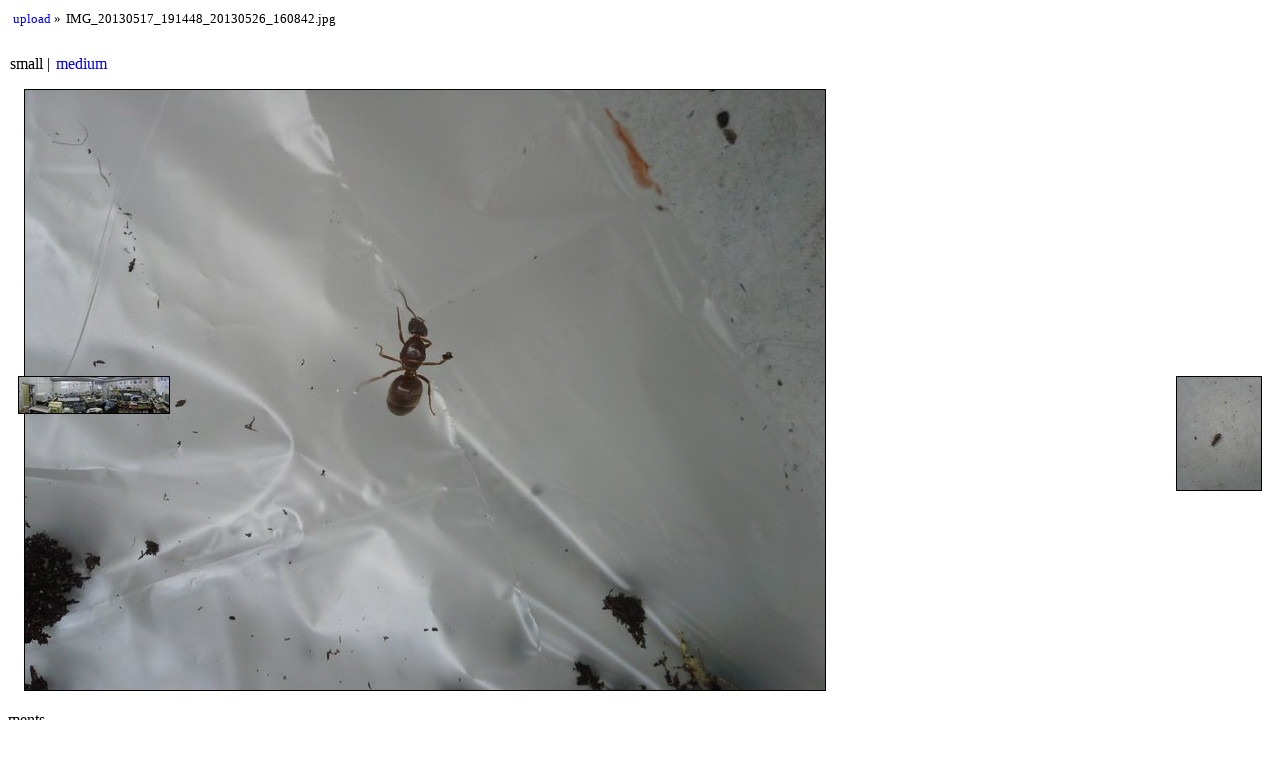

--- FILE ---
content_type: text/html
request_url: https://aubry.li/gallery/IMG_20130517_191448_20130526_160842.html
body_size: 1061
content:
<!DOCTYPE HTML>
<html xmlns="http://www.w3.org/1999/xhtml" xml:lang="en" lang="en">
<head>
    <title>IMG_20130517_191448_20130526_160842.jpg</title>
    <meta http-equiv="content-type" content="text/html; charset=utf-8" />
    <meta name="Generator" content="lazygal 0.8.7" />
    <meta name="Viewport" content="width=device-width, initial-scale=1.0" />
    <link type="text/css" rel="alternate stylesheet" media="screen,projection" title="purple" href="./shared/purple.css" /><link type="text/css" rel="alternate stylesheet" media="screen,projection" title="basic" href="./shared/basic.css" /><link type="text/css" rel="stylesheet" media="screen,projection" title="default" href="./shared/default.css" /><link type="text/css" rel="alternate stylesheet" media="screen,projection" title="sidebnw" href="./shared/sidebnw.css" />
    <script type="text/javascript" src="./shared/jquery.js"></script>
    <script type="text/javascript" src="./shared/scripts.js"></script>
</head>
<body>
<div class="inline_enum" id="breadcrumbs">
    <ul>
        <li>
            <a href="index.html">upload</a>
        </li>
        <li class="bc_current">IMG_20130517_191448_20130526_160842.jpg</li>
    </ul>
</div>
<div class="inline_enum" id="osize_links">
    <ul>
        <li>
            small
        </li><li>
            <a href="IMG_20130517_191448_20130526_160842_medium.html">medium</a>
        </li>
    </ul>
</div>
<div id="image">
    <div id="image_img">
        <img src="IMG_20130517_191448_20130526_160842_small.jpg" width="800" height="600" alt="Image IMG_20130517_191448_20130526_160842.jpg" />
    </div>
    <div id="image_caption">
        <div class="image_comment">ments</div>
        <div class="image_date">
            Taken on 17/05/2013 at 19:14
        </div>
        <div class="image_caption_tech">
            <ul>
                <li>IMG_20130517_191448_20130526_160842.jpg</li>
                <li>Camera: SAMSUNG SGH-T699
                </li>
                <li>Exposure 1/95</li>
                <li>Sensitivity ISO 40</li>
                <li>Aperture f/2.6</li>
                <li>Flash No, auto</li>
                <li>Focal length 177/50 mm (35 mm equivalent: None mm)</li>
            </ul>
        </div>
    </div>
</div>
<div class="prevnext" id="prev_link">
    <div class="media media_image">
    <a href="P1000227_20130526_160847.html"><img class="media media_image" src="P1000227_20130526_160847_thumb.JPG" width="150" height="36" alt="P1000227 20130526 160847 thumb" /></a>
</div>
    <a class="prevnext_text" href="P1000227_20130526_160847.html">previous</a>
</div>
<div class="prevnext" id="next_link">
    <div class="media media_image">
    <a href="IMG_20130517_191459_20130525_081844.html"><img class="media media_image" src="IMG_20130517_191459_20130525_081844_thumb.jpg" width="84" height="113" alt="IMG 20130517 191459 20130525 081844 thumb" /></a>
</div>
    <a class="prevnext_text" href="IMG_20130517_191459_20130525_081844.html">next</a>
</div>
<div class="footer" id="lazygalfooter">
    <p>Generated by <a href="http://sousmonlit.zincube.net/~niol/playa/oss/projects/lazygal">lazygal</a> on Tue 28 Apr 2020 12:33:10 PM CEST.</p>
</div>
</body>
</html>